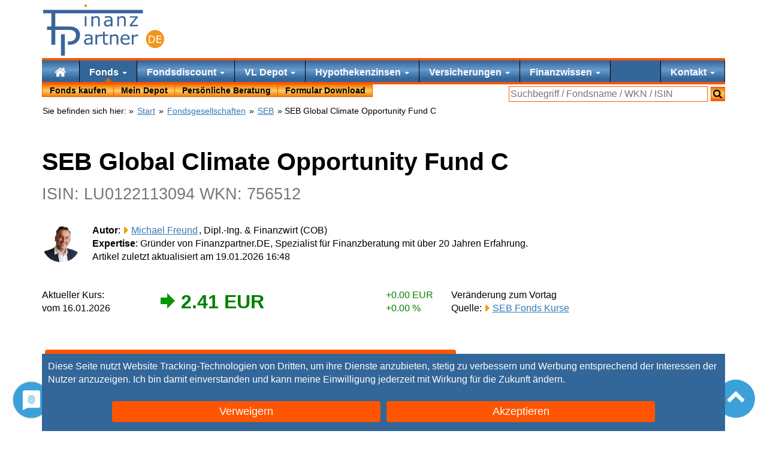

--- FILE ---
content_type: text/html; charset=UTF-8
request_url: https://www.finanzpartner.de/fi/lu0122113094/seb-global-climate-opportunity-fund-c/
body_size: 15820
content:
<!DOCTYPE html><html lang="de" class="no-js"><head><meta charset="UTF-8"><title>SEB Global Climate Opportunity Fund C LU0122113094</title><link rel="preload" href="/css/20250910-11:57/css.css" as="style"><style>#proven_expert{display:none}.button,.cc-button{background:#f50!important;color:#fff!important;display:inline-block;padding:5px 15px!important;margin:5px;border:none!important;font-size:110%!important;height:auto!important;text-align:center!important;text-decoration:none!important;white-space:normal;border-radius:4px}.cc-button{width:40%}</style><link href="/css/20250910-11:57/css.css" rel="stylesheet"><meta name="description" content="SEB Global Climate Opportunity Fund C (LU0122113094, 756512) &#9734; Factsheet, Fonds Kurs, Chart, Wertentwicklung &#10004; Jetzt ohne Ausgabeaufschlag kaufen!"><link rel="canonical" href="https://www.finanzpartner.de/fi/lu0122113094/seb-global-climate-opportunity-fund-c/"><meta property="og:type" content="website"><meta property="og:title" content="SEB Global Climate Opportunity Fund C LU0122113094"><meta property="og:description" content="SEB Global Climate Opportunity Fund C (LU0122113094, 756512) &#9734; Factsheet, Fonds Kurs, Chart, Wertentwicklung &#10004; Jetzt ohne Ausgabeaufschlag kaufen!"><meta property="og:url" content="https://www.finanzpartner.de/fi/lu0122113094/seb-global-climate-opportunity-fund-c/"><meta property="og:image" content="https://www.finanzpartner.de/c/c/LU0122113094|||||1200|630"><meta property="og:image:height" content="630"><meta property="og:image:width" content="1200"><meta property="twitter:card" content="summary_large_image"><meta name="twitter:site" content="@FinanzpartnerDE"><meta property="twitter:title" content="SEB Global Climate Opportunity Fund C LU0122113094"><meta property="twitter:description" content="SEB Global Climate Opportunity Fund C (LU0122113094, 756512) &#9734; Factsheet, Fonds Kurs, Chart, Wertentwicklung &#10004; Jetzt ohne Ausgabeaufschlag kaufen!"><script type="application/ld+json"> { "@context": "https://schema.org", "@type": "Article", "headline": "SEB Global Climate Opportunity Fund C LU0122113094", "description": "SEB Global Climate Opportunity Fund C (LU0122113094, 756512) &#9734; Factsheet, Fonds Kurs, Chart, Wertentwicklung &#10004; Jetzt ohne Ausgabeaufschlag kaufen!", "image": "https://www.finanzpartner.de/grafik/versicherungsmakler-siegburg.png", "author": { "@type": "Person", "name": "Michael Freund", "jobTitle": "Founder", "url": "https://www.finanzpartner.de/autor/michael-freund/" }, "publisher": { "@type": "Organization", "name": "Finanzpartner.DE", "logo": { "@type": "ImageObject", "url": "https://www.finanzpartner.de/grafik/logow.206x90.png" } }, "datePublished": "2026-01-19T16:48:44CET", "dateModified": "2026-01-19T16:48:44CET", "mainEntityOfPage": { "@type": "WebPage", "@id": "https://www.finanzpartner.de/fi/lu0122113094/seb-global-climate-opportunity-fund-c/" } } </script><link rel="preload" href="/font/fontello.woff2?2022003041347" as="font" type="font/woff2" crossorigin="anonymous"><link rel="preload" href="/js/20240415-12:47/head.js" as="script"><meta name="viewport" content="width=device-width,initial-scale=1"><meta name="referrer" content="same-origin"><link rel="apple-touch-icon" sizes="180x180" href="/apple-touch-icon.png"><link rel="icon" type="image/png" sizes="32x32" href="/favicon-32x32.png"><link rel="icon" type="image/png" sizes="16x16" href="/favicon-16x16.png"><link rel="manifest" href="/site.webmanifest"><link rel="mask-icon" href="/safari-pinned-tab.svg" color="#5bbad5"><meta name="msapplication-TileColor" content="#da532c"><meta name="theme-color" content="#ffffff"></head><body><div id=cc-button></div><script data-cfasync="false">document.getElementsByTagName('html')[0].classList.remove("no-js");function ccDelete(i){let e=document.getElementById(i);if (e && e.parentNode){e.parentNode.removeChild(e)}}function ccLog(e){}function ccLogTime(e){}var ccSettings=localStorage.getItem('ucSettings');if (! ccSettings){document.getElementById('cc-button').outerHTML = '<div id=cc-button style="color:#fff;position:fixed;bottom:0;left:0;width:100%;z-index:300"><div id=cc-text style="background-color:#369;padding:10px;max-width:1140px;margin-left:auto;margin-right:auto;">Diese Seite nutzt Website Tracking-Technologien von Dritten, um ihre Dienste anzubieten, stetig zu verbessern und Werbung entsprechend der Interessen der Nutzer anzuzeigen. Ich bin damit einverstanden und kann meine Einwilligung jederzeit mit Wirkung für die Zukunft <span onclick="ccMore()">ändern</span>.<div style="margin:20px 0 0;text-align:center"><button class="cc-button" onclick="ccDeny()">Verweigern </button><button class="cc-button" onclick="ccAccept(\'all\')">Akzeptieren</button></div></div></div>';}</script><ul class=skip><li> <a href="#start">Zum Inhalt</a><li> <a href="#nav">Zur Navigation</a></ul><div id=nav> <div id="inner-wrap"><div id="navtop" class=container><div id="header" role="banner"><a href="https://www.finanzpartner.de/" class=hidelink id="logow" title="Finanzpartner.DE: Ihr Finanzberater aus Siegburg"><span class=skip>Ihr Finanzberater aus Siegburg</span><svg viewBox="0 0 307 130" width="100%" height="100%"><g> <path fill-rule="evenodd" clip-rule="evenodd" fill="#F4951B" d="M283.887,65.047c12.719,0,23.033,10.314,23.033,23.029 c0,12.725-10.314,23.029-23.033,23.029s-23.031-10.305-23.031-23.029C260.855,75.361,271.168,65.047,283.887,65.047z"/> <g> <path fill="#FFFFFF" d="M283.744,88.725c0,1.67-0.363,3.184-1.092,4.541s-1.697,2.41-2.906,3.158 c-0.838,0.518-1.775,0.893-2.807,1.123s-2.393,0.346-4.076,0.346h-4.639V79.521h4.588c1.793,0,3.219,0.129,4.275,0.389 s1.951,0.615,2.684,1.066c1.25,0.783,2.225,1.822,2.924,3.123C283.395,85.398,283.744,86.941,283.744,88.725z M281.191,88.688 c0-1.438-0.252-2.652-0.754-3.639s-1.25-1.764-2.244-2.332c-0.727-0.41-1.494-0.697-2.309-0.857s-1.789-0.24-2.924-0.24h-2.295 v14.176h2.295c1.176,0,2.203-0.086,3.078-0.26c0.875-0.172,1.68-0.492,2.412-0.961c0.912-0.584,1.598-1.354,2.055-2.309 C280.963,91.313,281.191,90.119,281.191,88.688z"/> <path fill="#FFFFFF" d="M299.795,97.893h-12.102V79.521h12.102v2.172h-9.66v5.033h9.66v2.172h-9.66v6.822h9.66V97.893z"/> </g> <g> <path fill="#3A649C" d="M125.317,102.133h-4.252v-2.705c-0.379,0.258-0.891,0.617-1.535,1.08c-0.645,0.463-1.27,0.83-1.876,1.102 c-0.713,0.35-1.531,0.641-2.456,0.877c-0.925,0.234-2.009,0.352-3.251,0.352c-2.289,0-4.229-0.758-5.821-2.273 c-1.592-1.516-2.388-3.449-2.388-5.799c0-1.924,0.413-3.482,1.239-4.672c0.826-1.189,2.004-2.127,3.536-2.809 c1.546-0.682,3.403-1.145,5.571-1.387c2.167-0.242,4.494-0.424,6.98-0.545v-0.66c0-0.971-0.17-1.773-0.512-2.41 c-0.341-0.637-0.83-1.137-1.466-1.5c-0.606-0.35-1.334-0.584-2.183-0.705s-1.736-0.182-2.66-0.182 c-1.122,0-2.373,0.146-3.752,0.443c-1.379,0.295-2.804,0.723-4.274,1.283h-0.228v-4.342c0.833-0.229,2.039-0.479,3.615-0.75 c1.577-0.273,3.13-0.41,4.662-0.41c1.788,0,3.346,0.148,4.672,0.443c1.326,0.295,2.475,0.801,3.445,1.512 c0.955,0.697,1.683,1.6,2.183,2.707c0.5,1.105,0.75,2.479,0.75,4.115V102.133z M121.065,95.881v-7.072 c-1.304,0.076-2.838,0.189-4.604,0.342c-1.766,0.15-3.165,0.371-4.195,0.658c-1.228,0.35-2.221,0.891-2.979,1.627 c-0.758,0.734-1.137,1.746-1.137,3.035c0,1.455,0.439,2.551,1.319,3.285c0.879,0.736,2.22,1.104,4.024,1.104 c1.501,0,2.873-0.293,4.116-0.875C118.852,97.4,120.004,96.699,121.065,95.881z"/> <path fill="#3A649C" d="M148.604,81.396h-0.227c-0.637-0.152-1.255-0.262-1.854-0.33s-1.307-0.102-2.126-0.102 c-1.319,0-2.592,0.291-3.82,0.875s-2.41,1.338-3.547,2.262v18.031h-4.275V76.734h4.275v3.752c1.697-1.363,3.194-2.33,4.491-2.898 c1.296-0.568,2.618-0.854,3.968-0.854c0.742,0,1.281,0.02,1.614,0.057c0.333,0.039,0.833,0.111,1.5,0.217V81.396z"/> <path fill="#3A649C" d="M165.025,101.906c-0.805,0.213-1.68,0.387-2.625,0.523c-0.949,0.135-1.795,0.203-2.537,0.203 c-2.592,0-4.563-0.697-5.912-2.092c-1.349-1.395-2.023-3.629-2.023-6.707V80.328h-2.888v-3.594h2.888v-7.299h4.275v7.299h8.822 v3.594h-8.822V91.9c0,1.334,0.031,2.377,0.09,3.127c0.063,0.75,0.275,1.451,0.637,2.104c0.334,0.607,0.793,1.051,1.377,1.33 c0.582,0.281,1.473,0.42,2.672,0.42c0.697,0,1.426-0.102,2.184-0.307c0.756-0.203,1.303-0.375,1.635-0.512h0.229V101.906z"/> <path fill="#3A649C" d="M190.633,102.133h-4.275V87.672c0-1.166-0.068-2.262-0.205-3.285c-0.135-1.023-0.387-1.822-0.75-2.398 c-0.379-0.637-0.926-1.111-1.639-1.422c-0.711-0.311-1.635-0.467-2.771-0.467c-1.17,0-2.389,0.289-3.662,0.865 s-2.492,1.311-3.66,2.205v18.963h-4.275V76.734h4.275v2.82c1.334-1.105,2.713-1.971,4.139-2.592 c1.424-0.621,2.887-0.934,4.389-0.934c2.742,0,4.834,0.828,6.273,2.479c1.441,1.652,2.162,4.033,2.162,7.141V102.133z"/> <path fill="#3A649C" d="M219.33,89.877h-18.713c0,1.563,0.234,2.922,0.705,4.082s1.115,2.111,1.934,2.854 c0.787,0.729,1.725,1.273,2.807,1.637c1.084,0.365,2.279,0.547,3.582,0.547c1.729,0,3.469-0.346,5.219-1.035 s2.996-1.367,3.74-2.035h0.227v4.662c-1.439,0.605-2.91,1.113-4.41,1.523c-1.502,0.408-3.078,0.613-4.729,0.613 c-4.215,0-7.504-1.141-9.869-3.422s-3.547-5.521-3.547-9.721c0-4.152,1.133-7.451,3.398-9.891 c2.268-2.441,5.248-3.662,8.947-3.662c3.426,0,6.066,1.002,7.926,3.002c1.855,2.002,2.783,4.844,2.783,8.527V89.877z M215.17,86.604c-0.016-2.244-0.58-3.979-1.693-5.207c-1.115-1.229-2.809-1.842-5.084-1.842c-2.287,0-4.109,0.674-5.467,2.023 s-2.125,3.023-2.309,5.025H215.17z"/> <path fill="#3A649C" d="M240.867,81.396h-0.229c-0.635-0.152-1.254-0.262-1.852-0.33c-0.6-0.068-1.307-0.102-2.127-0.102 c-1.318,0-2.592,0.291-3.818,0.875c-1.229,0.584-2.412,1.338-3.549,2.262v18.031h-4.275V76.734h4.275v3.752 c1.699-1.363,3.195-2.33,4.49-2.898c1.297-0.568,2.619-0.854,3.969-0.854c0.742,0,1.281,0.02,1.615,0.057 c0.332,0.039,0.834,0.111,1.5,0.217V81.396z"/> </g> <polygon fill-rule="evenodd" clip-rule="evenodd" fill="#3A649C" points="110.214,6.103 105.396,6.103 105.396,1.671 110.214,1.671 110.214,6.103 "/> <path fill="#3A649C" d="M105.354,26.154 M109.901,55.804h-4.275V30.406h4.275V55.804z"/> <path fill="#3A649C" d="M143.703,55.804h-4.275V41.343c0-1.167-0.068-2.263-0.205-3.286s-0.387-1.822-0.75-2.398 c-0.379-0.637-0.925-1.11-1.637-1.421s-1.637-0.467-2.774-0.467c-1.167,0-2.387,0.288-3.661,0.864s-2.494,1.312-3.661,2.205v18.964 h-4.275V30.406h4.275v2.819c1.333-1.105,2.713-1.97,4.138-2.592c1.424-0.621,2.888-0.933,4.388-0.933 c2.744,0,4.835,0.827,6.276,2.479c1.44,1.652,2.16,4.033,2.16,7.14V55.804z"/> <path fill="#3A649C" d="M175.777,55.804h-4.252v-2.706c-0.379,0.258-0.891,0.618-1.535,1.08c-0.645,0.463-1.27,0.83-1.877,1.103 c-0.713,0.35-1.529,0.641-2.455,0.876c-0.924,0.234-2.008,0.353-3.25,0.353c-2.291,0-4.23-0.758-5.82-2.274 c-1.592-1.516-2.389-3.448-2.389-5.798c0-1.925,0.412-3.482,1.238-4.673c0.826-1.189,2.006-2.126,3.537-2.808 c1.547-0.683,3.402-1.145,5.57-1.387c2.168-0.243,4.494-0.425,6.98-0.546v-0.66c0-0.97-0.17-1.773-0.512-2.41 s-0.83-1.137-1.467-1.5c-0.605-0.349-1.334-0.584-2.184-0.705s-1.734-0.182-2.658-0.182c-1.123,0-2.375,0.147-3.754,0.443 c-1.379,0.295-2.805,0.724-4.273,1.284h-0.227v-4.343c0.832-0.228,2.037-0.478,3.615-0.75c1.576-0.273,3.129-0.409,4.66-0.409 c1.787,0,3.346,0.147,4.674,0.443c1.326,0.295,2.475,0.8,3.443,1.512c0.955,0.697,1.682,1.6,2.182,2.706 c0.502,1.106,0.752,2.479,0.752,4.115V55.804z M171.525,49.551V42.48c-1.305,0.076-2.838,0.189-4.604,0.341 c-1.768,0.151-3.166,0.372-4.195,0.659c-1.229,0.35-2.221,0.891-2.98,1.626c-0.758,0.735-1.137,1.747-1.137,3.035 c0,1.456,0.441,2.551,1.32,3.286s2.221,1.103,4.023,1.103c1.502,0,2.873-0.292,4.117-0.875 C169.313,51.071,170.463,50.37,171.525,49.551z"/> <path fill="#3A649C" d="M209.352,55.804h-4.275V41.343c0-1.167-0.066-2.263-0.205-3.286c-0.135-1.023-0.387-1.822-0.75-2.398 c-0.379-0.637-0.924-1.11-1.637-1.421s-1.637-0.467-2.773-0.467c-1.168,0-2.389,0.288-3.66,0.864 c-1.275,0.576-2.494,1.312-3.662,2.205v18.964h-4.275V30.406h4.275v2.819c1.334-1.105,2.713-1.97,4.139-2.592 c1.424-0.621,2.887-0.933,4.389-0.933c2.742,0,4.834,0.827,6.275,2.479c1.441,1.652,2.16,4.033,2.16,7.14V55.804z"/> <path fill="#3A649C" d="M240.105,55.804h-20.51v-3.16L234.4,33.976h-14.486v-3.57h19.807v3.047L224.85,52.189h15.256V55.804z"/> <path fill-rule="evenodd" clip-rule="evenodd" fill="#3A649C" d="M30.667,65.047v37.589h-9.822V65.047H9.877v-8.736h10.968V23.003 H0.005v-8.74h253.153v8.74H30.667v33.309h14.538h20.034c4.436,0,8.194,0.372,11.261,1.116c3.08,0.744,5.806,1.914,8.194,3.489 c2.811,1.897,4.979,4.232,6.52,7.044c1.54,2.811,2.303,6.365,2.303,10.666c0,3.287-0.575,6.316-1.709,9.111 s-2.743,5.213-4.792,7.264c-2.541,2.539-5.556,4.453-9.027,5.725c-3.471,1.27-6.709,1.91-11.993,1.91h-3.371v-8.379h3.371 c3.963,0,4.508-0.359,6.98-1.066c2.472-0.711,4.494-1.844,6.046-3.406c1.561-1.568,2.656-3.25,3.301-5.012 c0.641-1.744,0.965-3.707,0.965-5.895c0-2.555-0.438-4.758-1.337-6.652c-0.895-1.881-2.249-3.428-4.063-4.605 c-1.588-1.037-3.409-1.755-5.437-2.203c-2.03-0.447-3.361-0.371-6.456-0.371H30.667L30.667,65.047z M45.205,76.025h9.823v54.145 h-9.823V76.025L45.205,76.025z"/></g><circle fill-rule="evenodd" clip-rule="evenodd" fill="#F4951B" cx="107.907" cy="3.6" r="3.6"/></svg></a></div></div><div class="subnav sticky" role="navigation"><div class="container noprint"><div class="block"><a id="nav-open-btn" href="#nav"><i class="icon-menu icon-2x">Menu</i></a></div><nav id=nav1> <div class=block><a id="nav-close-btn" href="#"><i class="icon-close icon-2x">Zurück</i></a><form method=post action="/tools/go.php"><ul id=nav-main1 data-menu=3 class="navbar-nav aslink"><li class="nav-item"> <button name=go value="/" aria-label="Home"><i class="icon-home icon-lg"></i></button><li class="nav-item current dropdown"> <a href="/fonds/">Fonds <i class="caret"></i></a><div class=dropdown-menu><ul><li> <a href="/fondssparen/" class=bold>Fondssparen</a> mit<li> <a href="/fonds/investmentfonds/" class=bold>Investmentfonds</a><li> <button name=go value="/fonds/aktienfonds/">Aktienfonds</button><li> <button name=go value="/fonds/rentenfonds/">Rentenfonds</button><li> <button name=go value="/fonds/dachfonds/">Dachfonds</button><li> <button name=go value="/fonds/mischfonds/">Mischfonds</button><li> <button name=go value="/topfonds/rohstoffe.htm">Rohstofffonds</button><li> <button name=go value="/fonds/agrarfonds/">Agrarfonds</button><br></ul><ul><li> <a href="/fondskurse/" class=bold>Fondskurse aktuell</a><li> <button name=go value="/rechner/historische-kurse.htm">Historische Kurse</button><li> <button name=go value="/rechner/fondsvergleich.htm" title="Fonds Vergleich">Fondsvergleich</button><li> <a href="/topfonds/" title="Die besten Fonds">Die besten Fonds</a><li> <button name=go value="/fonds/kaufen/">Fonds ohne Ausgabeaufschlag</button><li> <a href="/cost-average-effekt.htm">Cost Average Effekt</a><li> <a href="/fondssuche/">Fondssuche</a><li> <a href="/rechner/typx.htm">Anlageberatung</a><br></ul></div><li class="nav-item dropdown"> <button name=go value="/fonds/fondsdiscount/">Fondsdiscount <i class="caret"></i></button><div class=dropdown-menu><ul><li> <button name=go value="/fondsdepot-vergleich.htm" title="Depot Vergleich" class=bold>Depot Vergleich</button><li> <button name=go value="/osc/frankfurter-fondsbank.htm" title="FFB Depot bei Frankfurter Fondsbank">Frankfurter Fondsbank (FFB)</button><li> <button name=go value="/osc/fondsdepot-bank.htm" title="Fondsdepotbank Depot">Fondsdepotbank</button><li> <button name=go value="/osc/ebase.htm" title="ebase Depot">ebase Depot</button><li> <button name=go value="/osc/franklin-templeton.htm" title="Franklin Templeton Depot">Franklin Templeton</button><li> <button name=go value="/osc/morgenfund.htm" title="MorgenFund Depot">DWS Depot (MorgenFund)</button><br><li> <button name=go value="/depotwechsel/" title="Jetzt Depotwechsel Prämie kassieren!" class=bold>Depotwechsel Prämie</button><br><li> <button name=go value="/fonds/juniordepot/" title="Jetzt Depotwechsel Prämie kassieren!" class=bold>Juniordepot</button><li> <button name=go value="/flexgold/" title="Schützen Sie Ihr Geld vor Inflation und Währungsreform!" class=bold>flexgold Golddepot</button></ul></div><li class="nav-item dropdown"> <a href="/vl-depot-vergleich.htm">VL Depot <i class="caret"></i></a><div class=dropdown-menu><ul><li> <button name=go value="/vermoegenswirksame-leistungen-vl.htm" class=bold>Vermögenswirksame Leistungen</button><li> <button name=go value="/topfonds/vl-fonds.htm">Die besten VL Fonds</button><br><li> <button name=go value="/vl-depot-vergleich.htm" class=bold>VL Depot Vergleich</button><li> <button name=go value="/osc/fil-fondsbank-vl.htm" title="FFB VL Depot">FFB VL Depot</button><li> <button name=go value="/osc/ebase-vl-depot.htm" title="ebase VL Depot">ebase VL Depot</button><li> <button name=go value="/osc/fondsdepotbank-vl.htm" class=w100>Fondsdepotbank VL Depot</button><li> <button name=go value="/osc/dws-vl-depot.htm" title="DWS VL Depot">DWS VL Depot</button></ul></div><li class="nav-item dropdown"> <a href="/hypothekenzinsen/" title="Hypothekenzinsen und Ratenkredit vergleichen">Hypothekenzinsen <i class="caret"></i></a><div class=dropdown-menu><ul><li> <button name=go value="/darlehenszinsen/" class=bold>Darlehenszinsen zur</button><li> <button name=go value="/immobilienfinanzierung/zinsen/" class=bold>Immobilienfinanzierung</button><li> <button name=go value="/baufinanzierung/">Baufinanzierung Vergleich</button><li> <button name=go value="/hausfinanzierung/">Hausfinanzierung&nbsp;Vergleich</button><li> <button name=go value="/kreditrechner/zinschart.htm">Bauzins Chart</button><br><li> <button name=go value="/vergleich/ratenkredit-vergleich.htm">Ratenkredit</button><li> <button name=go value="/vergleich/bausparvertrag-vergleich.htm">Bausparvertrag Vergleich</button></ul><ul><li> <button name=go value="/kreditrechner/" class=bold>Kreditrechner</button><li> <button name=go value="/kreditrechner/finanzierungsrechner.htm">Finanzierungsrechner</button><li> <button name=go value="/kreditrechner/zinsbindung.htm">Laufzeit optimieren</button><li> <button name=go value="/kreditrechner/vorfaelligkeitsentschaedigung-berechnen.htm">Vorfälligkeitsentschädigung</button><li> <button name=go value="/kreditrechner/maximierungsrechner.htm">Budgetrechner</button><li> <button name=go value="/kreditrechner/tilgungsrechner.htm">Tilgungsrechner</button><br><li> <button name=go value="/kreditrechner/angebotsvergleich.htm" class=bold>Angebot vergleichen</button></ul></div><li class="nav-item dropdown"> <a href="/versicherungsvergleiche/" title="Versicherungsvergleich - Versicherungen vergleichen">Versicherungen <i class="caret"></i></a><div class=dropdown-menu><ul><li> <button name=go value="/versicherungsvergleiche/#xid_private_sachversicherungen" class=bold>Private Risiken</button><li> <button name=go value="/versicherungsvergleiche/vergleich-privathaftpflicht/">Haftpflichtversicherung</button><li> <button name=go value="/versicherungsvergleiche/vergleich-berufsunfaehigkeit-versicherung-bu/">Berufsunfähigkeitsversicherung</button><li> <button name=go value="/versicherungsvergleiche/unfallversicherung-vergleich/">Unfallversicherung</button><li> <button name=go value="/versicherungsvergleiche/vergleich-rechtschutz/">Rechtsschutzversicherung</button><li> <button name=go value="/versicherungsvergleiche/hausratversicherung-vergleich/">Hausratversicherung</button></ul><ul><li> <span  class=bold>Weitere Risiken</span><li> <button name=go value="/versicherungsvergleiche/#xid_kfz_versicherungen">Kraftfahrzeuge</button><li> <button name=go value="/versicherungsvergleiche/#xid_krankenversicherungen">Krankenversicherungen</button><li> <button name=go value="/versicherungsvergleiche/#xid_leben_vorsorge_kapital">Persönliche&nbsp;Absicherung</button><li> <button name=go value="/versicherungsvergleiche/#xid_immobilien_versicherungen">Immobilien</button><li> <button name=go value="/versicherungsvergleiche/#xid_gewerbliche_sachversicherungen">Gewerbliche Versicherungen</button></ul></div><li class="nav-item dropdown"> <span >Finanzwissen <i class="caret"></i></span><div class=dropdown-menu><ul><li> <button name=go value="/wirtschaftslexikon.htm" class=bold>Wirtschaftslexikon</button><li> <button name=go value="/lexikon.htm" class=w100 class=bold>Finanzierungslexikon</button><br><li> <button name=go value="/rechner/typx.htm" class=bold>Anlagestrategien</button><br><li> <button name=go value="/rechner/" class=bold>Zinsrechner</button><li> <button name=go value="/rechner/sparplan.htm">Sparplanrechner</button><li> <button name=go value="/rechner/einmalanlage.htm">Renditerechner</button><li> <button name=go value="/rechner/entnahmeplan.htm">Entnahmeplan Rechner</button><br><li> <button name=go value="/ndx/faq.htm" class=bold>Häufige Fragen</button></ul></div><li class="nav-item dropdown" id=telefon> <button name=go value="/ndx/kontakt.htm" title="Kontakt">Kontakt <i class="caret"></i></button><div class=dropdown-menu><ul><li> <span  class=bold><span class="icon-phone text-nowrap"> 02241 975810</span></span><br><li> <button name=go value="/online-beratung.htm" class=bold>Online Beratung</button><li> <button name=go value="/online-beratung.htm#termin">&nbsp;&nbsp;&nbsp;Termin buchen</button><br><li> <button name=go value="https://wvw.versicherungsmakler-in-siegburg.de/service-center/online-schadensmeldung/">Online Schadenmeldung</button><br><li> <button name=go value="https://wvw.versicherungsmakler-in-siegburg.de/service-center/datenaenderung/">Änderung Ihrer persönlichen Daten</button></ul></div></ul><ul id="nav_main2" class=aslink><li> <button name=go value="/fonds/kaufen/" title="Jetzt Fonds kaufen">Fonds kaufen</button><li> <button name=go value="/depot/">Mein Depot</button><li> <button name=go value="/online-beratung.htm" title="Persönliche Beratung">Persönliche Beratung</button><li> <button name=go value="/download.htm">Formular Download</button></ul></form><div id="searchbox"><form method="get" action="https://www.finanzpartner.de/search/"><label><span class=skip> Suchfeld: </span><input type="text" class="sinput" name="query" size=35 placeholder="Suchbegriff / Fondsname / WKN / ISIN"></label><button type="submit" class="sbutton" aria-label="Suchen"><i class="icon-search"></i></button></form></div></div></nav></div></div><div class=container><div class="stand noprint mt0" itemscope itemtype="https://schema.org/BreadcrumbList">Sie befinden sich hier:&nbsp;<form class="aslink" method=post action="/tools/go.php">&raquo; <button name=go value="/">Start</button></form> &raquo;&nbsp;<span itemprop="itemListElement" itemscope itemtype="https://schema.org/ListItem"><a href="/fondskurse/" itemprop="item"><span itemprop="name">Fondsgesellschaften</span></a><meta itemprop="position" content="2"></span> &raquo;&nbsp;<span itemprop="itemListElement" itemscope itemtype="https://schema.org/ListItem"><a href="/osc/seb.htm" itemprop="item"><span itemprop="name">SEB</span></a><meta itemprop="position" content="3"></span> &raquo;&nbsp;SEB Global Climate Opportunity Fund C</div><div id=start><h1>SEB Global Climate Opportunity Fund C<br><small>ISIN:&nbsp;LU0122113094 WKN: 756512 </small></h1 ><p><img src="/tools/resize.php?g=%2Fgrafik%2FMichael-200x200.png&amp;w=64" width=64 height=64 alt="Michael Freund" title="Michael Freund" class="img-circle pull-left" loading=lazy><span class=bold>Autor</span>: <a class=linkto href="/autor/michael-freund/">Michael Freund</a>, Dipl.-Ing. & Finanzwirt (COB)<br><span class=bold>Expertise</span>: Gründer von Finanzpartner.DE, Spezialist für Finanzberatung mit über 20 Jahren Erfahrung.<br>Artikel zuletzt aktualisiert am 19.01.2026 16:48</p><br><div class=row><div class="col-md-2">Aktueller Kurs:<br>vom 16.01.2026</div><div class="col-md-5 plus clearfix"><span class="kurs pull-left">2.41 EUR</span><span class=pull-right>+0.00&nbsp;EUR<br>+0.00&nbsp;%</span></div><div class="col-md-5">Veränderung zum Vortag<br>Quelle: <a class=linkto title="SEB Investmentgesellschaft" href="/osc/seb.htm#fondskurse">SEB Fonds Kurse</a></div></div><p class="fehler"></p><br><div class=sticky-content><form method=post action=/nos/go.php class=aslink><button class=button name=go value="/order/?isin=lu0122113094&amp;wpkn=756512">Jetzt den SEB Global Climate Opportunity Fund C ohne Ausgabeaufschlag kaufen</button></form></div><p><b>Anlagestrategie</b>: Anlageziel des SEB Global Climate Opportunity Fund C ist , langfristig den Wert der Anlage zu steigern und gleichzeitig positive Auswirkungen auf den Klimawandel zu haben, um unter anderem das langfristige Ziel des Pariser Abkommens zu erreichen. Der SEB Global Climate Opportunity Fund C investiert mindestens 85% seines Vermögens in Aktien und aktienähnliche Wertpapiere, die von Unternehmen jeder Größe, Branche und jedes Landes begeben und an einem geregelten Markt gehandelt werden. Das Anlageteam identifiziert Unternehmen, die einen Beitrag zu dem nachhaltigen Ziel des Fonds leisten, wie zur Minderung oder Anpassung an den Klimawandel.</p><p class=bold>Weitere Anlageklassen dieses Fonds</p><ul class="ml llistxl"><li><form method=post action="/tools/go.php" class="aslink"><button name=go value="/fi/lu0845774990/seb-global-climate-opportunity-fund-d/">SEB Global Climate Opportunity Fund D (LU0845774990, A1T721)</button></form></ul><h2>Factsheet: SEB Global Climate Opportunity Fund C Kurs Chart</h2><div class=clearfix><form method=post action=/nos/go.php class="aslink linkto"><button name=go value="/webmaster/fondscharts.htm?isin=LU0122113094">Dieses Kurs Chart auf Ihrer Webseite?</button></form><form method=post action=/nos/go.php class="aslink linkto pull-right"><button name=go value="/fi/chartbemerkung/">Hinweise zum Kurs Chart</button></form><img src="/c/c/20260119151437-seb-global-climate-opportunity-fund-c-756512/LU0122113094.EUR" itemprop=image title="Kurs Chart - SEB Global Climate Opportunity Fund C (756512 LU0122113094)" alt="Chart: SEB Global Climate Opportunity Fund C (756512 LU0122113094)" class="img-responsive" srcset="/c/c/20260119151437-seb-global-climate-opportunity-fund-c-756512/LU0122113094.EUR%7c%7c%7c%7c%7c320%7c300 320w, /c/c/20260119151437-seb-global-climate-opportunity-fund-c-756512/LU0122113094.EUR%7c%7c%7c%7c%7c640%7c600 640w, /c/c/20260119151437-seb-global-climate-opportunity-fund-c-756512/LU0122113094.EUR%7c%7c%7c%7c%7c720%7c600 720w, /c/c/20260119151437-seb-global-climate-opportunity-fund-c-756512/LU0122113094.EUR%7c%7c%7c%7c%7c1080%7c900 1080w, /c/c/20260119151437-seb-global-climate-opportunity-fund-c-756512/LU0122113094.EUR%7c%7c%7c%7c%7c750%7c600 750w, /c/c/20260119151437-seb-global-climate-opportunity-fund-c-756512/LU0122113094.EUR%7c%7c%7c%7c%7c1125%7c900 1125w, /c/c/20260119151437-seb-global-climate-opportunity-fund-c-756512/LU0122113094.EUR%7c%7c%7c%7c%7c828%7c600 828w, /c/c/20260119151437-seb-global-climate-opportunity-fund-c-756512/LU0122113094.EUR%7c%7c%7c%7c%7c1242%7c900 1242w, /c/c/20260119151437-seb-global-climate-opportunity-fund-c-756512/LU0122113094.EUR%7c%7c%7c%7c%7c768%7c300 768w, /c/c/20260119151437-seb-global-climate-opportunity-fund-c-756512/LU0122113094.EUR%7c%7c%7c%7c%7c1536%7c600 1536w, /c/c/20260119151437-seb-global-climate-opportunity-fund-c-756512/LU0122113094.EUR%7c%7c%7c%7c%7c1620%7c600 1620w, /c/c/20260119151437-seb-global-climate-opportunity-fund-c-756512/LU0122113094.EUR%7c%7c%7c%7c%7c1668%7c600 1668w, /c/c/20260119151437-seb-global-climate-opportunity-fund-c-756512/LU0122113094.EUR%7c%7c%7c%7c%7c1024%7c300 1024w, /c/c/20260119151437-seb-global-climate-opportunity-fund-c-756512/LU0122113094.EUR%7c%7c%7c%7c%7c2048%7c600 2048w, /c/c/20260119151437-seb-global-climate-opportunity-fund-c-756512/LU0122113094.EUR%7c%7c%7c%7c%7c1140%7c300 1140w" width=1140 height=300 sizes="(min-width:1140px) 1140px, (min-width:1024px) 1024px, (min-width:1024px) 1024px, (min-width:834px) 834px, (min-width:810px) 810px, (min-width:768px) 768px, (min-width:768px) 768px, (min-width:414px) 414px, (min-width:414px) 414px, (min-width:375px) 375px, (min-width:375px) 375px, (min-width:360px) 360px, (min-width:360px) 360px, (min-width:320px) 320px, (min-width:320px) 320px, (min-width:1200px) 1047px" loading=lazy><a class="linkto pull-right" data-hpara="WPKN%5b%5d=LU0122113094&amp;AddValue" href="/rechner/fondsvergleich.htm">Zur Chart-Analyse</a></div><div class="clearfix"><div class=row><div class="col-md-6" style="margin-right:0"><h3 class=thead>Factsheet zum Fonds</h3><table class="table table-condensed"><tr><td>Fondsname:<td><strong>SEB Global Climate Opportunity Fund C</strong><tr><td>ISIN / WKN:<td><strong itemprop="productID">LU0122113094 / 756512</strong><tr><td>Investmentgesellschaft:<td><a class=linkto title="SEB Investmentgesellschaft" href="/osc/seb.htm">SEB Investmentgesellschaft</a><tr><td>Fondsmanager:<td>Herr Tom Santamaria Olsson, Frau Mirella Zetoun<tr><td>Fonds Kategorie:<td><a class=linkto href="/fonds/aktienfonds/">Aktienfonds</a><tr><td>Anlage Region:<td>International<tr><td>Anlage Schwerpunkt:<td>All Cap<tr><td>Benchmark:<td>100% MSCI AC World Index<tr><td>Gesamtrisikoindikator&nbsp;(SRI):<td><span class="risk"><span>1</span><span>2</span><span>3</span><span class=checked>4</span><span>5</span><span>6</span><span>7</span></span><tr><td>Ertragsverwendung:<td>thesaurierend<br><a class=linkto href="/osc/thesaurierende_fonds.htm">Wichtiger Hinweis zu ausländischen thesaurierenden Fonds!</a><tr><td>Fondsvolumen:<td>253,29 Mio. EUR (alle Tranchen)<tr><td>Auflegungsdatum:<td>08.01.2001<tr><td>Geschäftsjahr:<td>1.1. - 31.12.<tr><td>Verkaufsunterlagen:<td><form method=post action=/nos/go.php class="aslink linkto"><button name=go value="/order/?isin=lu0122113094&amp;wpkn=756512">Antragsformular</button></form><br>Das Basisinformationsblatt, den Verkaufsprospekt und die aktuellen Rechenschaftsberichte erhalten Sie bei der Fondsgesellschaft.<br><tr><td>Steuerliche Klassifizierung:<td>Aktienfonds gemäß &sect; 2 Abs. 6 InvStG<tr><td>Steuerinformationen:<td><a class=linkto target="_blank" rel="nofollow noopener" href="https://www.bundesanzeiger.de/pub/de/suche">s. elektronischer Bundesanzeiger</a><br>Dort die ISIN eintragen.<br><form method=post action=/nos/go.php class="aslink linkto"><button name=go value="/fi/steuerbemerkung/">Was sollen mir diese Informationen sagen?</button></form><tr><td class=thead colspan=2>Zielmarktkriterien<tr><td>Kundenkategorie:<td>Privatkunde<tr><td>Kenntnisse:<td>Basiskenntnisse<tr><td>Anlageziele:<td>Allgemeine Vermögensbildung / Vermögensoptimierung<tr><td>Anlagehorizont:<td>Empfehlung: Langfristig<tr><td>Verlusttragfähigkeit:<td>Der Anleger kann Verluste tragen (bis zum vollständigen Verlust des eingesetzten Kapitals).<tr><td>Vertriebsstrategie:<td>Reines Ausführungsgeschäft (Execution only)<tr><td class=thead colspan=2>Ökologische Kriterien (ESG)<tr><td>ESG Kriterien:<td>Aktuell nicht bekannt<tr><td>ESG Kategorie:<td>Aktuell nicht bekannt<tr><td>Nachhaltigkeitslabel:<td>Aktuell nicht bekannt<tr><td>Umweltziele:<td>Aktuell nicht bekannt<tr><td>Ausschlusskriterien:<td>Aktuell nicht bekannt<tr><td>ESG Anteil Gesamt:<td>Aktuell nicht bekannt<tr><td>Sozialer Anteil:<td>Aktuell nicht bekannt<tr><td>Ökologischer Anteil:<td>Aktuell nicht bekannt</table><h3 class="thead col-sm-12" style="width:99%" id=historische-kurse>Fonds Kurs und historische Kurse</h3> <table class="table table-condensed" style="margin:0;width:99%"><thead><tr class=thead><th scope=col>Datum<td scope=col>Rücknahmekurs / NAV<td scope=col>Ausgabekurs</thead><tr class=text-right><th>16.01.2026<td>2.41 EUR<td><tr class=text-right><th>15.01.2026<td>2.41 EUR<td><tr class=text-right><th>14.01.2026<td>2.38 EUR<td><tr class=text-right><th>..........<td><td><tr class=text-right><th>14.12.2006<td>0.81 EUR<td>0,85 EUR</table> Es liegen <a class=linkto href="/rechner/historische-kurse.htm"><strong>historische Kurse</strong></a> vom 14.12.2006 bis zum 16.01.2026 vor. <p><form method=post action="/rechner/historische-kurse.htm"><table><tr><td><label for="id_Date" class=bold>Historische Kurse vom:</label><td><input type=Text id="id_Date" name="Date" value="" size="14" placeholder="Tag.Monat.Jahr"><td><input class="btn btn-primary" type=Submit name="Submit" value="Anzeigen" ><input type=hidden id="id_search" name="search" value="LU0122113094"></table></form><p></div><div class="col-md-6"><div class=row><p class="h3 thead" id=depotstelle>Informationen zur Depotstelle</p><p>Je nach gewählter Depotstelle ändern sich die nachfolgend genannten Mindestanlagen und Depotkosten!</p><form method="post" class="aslink w100" action=".#depotstelle"><table class=w100><tr class=thead><th scope="col">Depotstelle<td scope="col">VL Fähig<td scope="col">Rabatt bis<td><tr class="content text-right row2 bold"><th><a class="hidelink pull-left" title="Zum Frankfurter Fondsbank : FFB Depot" href="/osc/frankfurter-fondsbank.htm"><img alt="Frankfurter Fondsbank : FFB" width=90 height=30 src="/grafik/logo-fil-frankfurter-fondsbank-gmbh-ffb-depot.svg"> </a><td><img src="/grafik/cross.png" alt="Nein" title="Nein" width=16 height=16><td>100%<td>Ausgewählt<tr class="content text-right"><th><a class="hidelink pull-left" title="Zum Fondsdepot Bank Depot" href="/osc/fondsdepot-bank.htm"><img alt="Fondsdepot Bank" width=90 height=30 src="/grafik/logo-fondsdepotbank-depot.svg"> </a><td><img src="/grafik/cross.png" alt="Nein" title="Nein" width=16 height=16><td>100%<td><button name=DepotID value="99008" class="linkto">Auswählen</button></table></form><div class="thead">Depotgebühr</div>0,25% des Depotwertes pro Jahr (Minimal: 25 €, Maximal: 45 €)<br>Das einfache FFB Fondsdepot wird nicht mehr angeboten.<p>FFB Fondsdepot Junior: Kostenlos bis zum Ende des Jahres, in dem das Kind seinen 18. Geburtstag feiert.<p class=fehler>Ab einem Depotwert von 25.000 Euro wird die Depotgebühr von Finanzpartner.DE übernommen!</p><table class="table table-condensed"><tr><td class=thead colspan=2>Mindestanlage<tr><td>Einmalanlage:<td>ab 250&nbsp;€<tr><td class=nobr>Fonds Sparplan:<td>ab 25&nbsp;€<tr><td class=thead colspan=2>Kosten und Gebühren<tr><td>Ausgabeaufschlag:<td>1,00% (0,99% effektiv)<br><b>Mit unserem <a class=linkto href="/fonds/fondsdiscount/">Fondsdiscount</a> nur:</b><br>Netto: 0,00% (mit 100% Rabatt)<br><form method=post action="/tools/go.php" class="aslink"><button name=go value="/fonds/fondsdiscount/rabattbedingungen/">Voraussetzungen für Rabattierung</button></form><tr><td>Laufende Kosten:<td><table class=tfull><tr><td>Des letzten abgelaufenen Geschäftsjahres (1.1. - 31.12.)<td class=text-right><img src="/grafik/info.gif" alt="Summe der jährlichen Kosten" title="Summe der jährlichen Kosten" height="16" width="16"> 1,35%<tr class=text-right><td>Darin enthalten: Verwaltungsvergütung:<td><img src="/grafik/info.gif" alt="Für das Mangement des Fonds" title="Für das Mangement des Fonds" height="16" width="16"> 1,3%</table><tr><td>Swing Pricing:<td>Ja <a class="linkto pull-right" href="/fi/swing-pricing/">Was ist Swing Pricing?</a><tr><td class=thead colspan=2>Abwicklung<tr><td>Cut-Off-Zeit:<td><span class=bold>14:00 Uhr:</span> Online-Aufträge, die vor 14:00 Uhr eingehen, werden zum Kurs vom Ordertag ausgeführt. Alle anderen Aufträge verzögern sich in der Regel um einen Werktag.<tr><td>Preisfeststellung:<td><img src="/grafik/info.gif" alt="Handelstag, an dem ein Auftrag ausgeführt wird." title="Handelstag, an dem der Auftrag ausgeführt wird." height="16" width="16"> Ordertag</table></div></div></div><br><h2 class="thead">Performance / Wertentwicklung / Rendite</h2><div class=row><div class="col-md-6"><br><table class="tblue tfull" style="margin:0"><tr><th>1 Monat<td>-1,00 %<tr class=row2><th>6 Monate<td>11,59 %<tr><th>1 Jahr<td>0,75 %<tr class=row2><th>3 Jahre<td>21,00 %<tr><th>5 Jahre<td>42,36 %<tr class=row2><th>10 Jahre<td>77,59 %<tr><th>seit Auflegung<td>128,20 %</table><div class="stand">Berechnung gemäß BVI-Methode <span class=pull-right>Stand: 03.12.2025</span></div></div><div class="col-md-6"><br><br>Die genannte Performance betrifft die Wertentwicklung in der Vergangenheit und ist keine Prognose, sondern nur ein möglicher Anhaltspunkt für die zukünftige Rendite. Eine Performance sichert keine Rendite zu und schützt auch nicht gegen Verluste. Die Wertentwicklung von Investmentfonds unterliegt Schwankungen. Der Wert des SEB Global Climate Opportunity Fund Fonds kann bei ungünstiger Entwicklung an der Börse bei Rückgabe auch unter den Anschaffungskosten liegen.</div></div><br><h2 class="thead">Zusammensetzung</h2><div class="row"><div class="col-md-6"><h3 class="thead">Größte Fondswerte / Top Holdings</h3><table class="tblue tfull" style="margin:0"><tr class=row2><th>Nvidia<td>2,6 %<tr><th>United Utilities Group Plc<td>2,5 %<tr class=row2><th>Groupe Eurotunnel SE<td>2,5 %<tr><th>ERG<td>2,4 %<tr class=row2><th>PTC<td>2,3 %<tr><th>Klepierre<td>2,3 %<tr class=row2><th>Veralto Corp<td>2,2 %<tr><th>Simon Property Group<td>2,2 %<tr class=row2><th>WSP GLOBAL INC<td>2,0 %<tr><th>Cadence Design Systems<td>2,0 %</table></div><div class="col-md-6"><h3 class="thead">Sektor / Branchenaufteilung</h3><table class="tblue tfull" style="margin:0"><tr class=row2><th>Industrie / Investitions<td>31,0 %<tr><th>Technologie<td>28,0 %<tr class=row2><th>Versorger<td>15,0 %<tr><th>Immobilien<td>13,0 %<tr class=row2><th>Konsumgüter zyklisch<td>8,0 %<tr><th>Gesundheit / Healthcare<td>2,0 %<tr class=row2><th>Konsumgüter<td>1,0 %<tr><th>Grundstoffe<td>1,0 %<tr class=row2><th>Divers<td>1,0 %</table></div></div><div class="row"><div class="col-md-6"><h3 class="thead">Länderaufteilung</h3><table class="tblue tfull" style="margin:0"><tr><th>Welt<td>100,0 %</table></div><div class="col-md-6"><h3 class="thead">Vermögensaufteilung</h3><table class="tblue tfull" style="margin:0"><tr class=row2><th>Aktien<td>100,0 %</table></div><div class="col-md-12">Stand: 13.10.2025</div></div><h2>Über den SEB Global Climate Opportunity Fund<br><small>(LU0122113094, 756512)</small></h2>Der SEB Global Climate Opportunity Fund (LU0122113094, 756512) wurde am 08.01.2001 von der Fondsgesellschaft SEB Investmentgesellschaft aufgelegt. Er fällt in die Kategorie Aktienfonds International. Der Anlageschwerpunkt sind All Cap. Das Fondsvolumen belief sich auf 253,29 Mio. EUR (alle Tranchen). Das Fondsmanagement wird von Herr Tom Santamaria Olsson, Frau Mirella Zetoun betrieben. Die Wertentwicklung der letzten 12 Monaten betrug 0,75. Die Erträge werden thesauriert / angesammelt. Der Fonds orientiert sich zum Vergleich am 100% MSCI AC World Index. <br><br><p class=bold>Weiterführende Links:</p><ul class="ml llistxl"><li>Übersicht <a href="/osc/seb.htm#fondskurse">SEB Fonds</a><li><a href="/fonds/kaufen/">Aktienfonds kaufen</a><li><a href="/rechner/historische-kurse.htm">Historische Fonds Kurse</a></ul><br><br>Irrtum vorbehalten, alle Angaben ohne Gewähr. Bitte beachten Sie die <form method=post action=/nos/go.php class=aslink><button name=go value="/ndx/agbs.htm#risikohinweis">Risikohinweise</button></form>.<hr><p class=bold>Über den Autor: Michael Freund</p> Michael Freund ist Gründer und Geschäftsführer der Finanzpartner.DE GmbH. Als studierter Ingenieur (RWTH Aachen) und qualifizierter Finanzwirt (COB) verbindet er analytische Präzision mit über 20 Jahren Praxiserfahrung in der Finanzberatung und Kapitalanlage. Sein Ziel ist es, komplexe Finanzthemen verständlich zu machen und Mandanten zu befähigen, fundierte und eigenständige Entscheidungen für ihre Zukunft zu treffen. <p> Die Informationen auf dieser Seite ersetzen keine individuelle Anlageberatung.</div><div id=bottomline class=navbar-nav role=contentinfo itemscope itemtype="http://schema.org/FinancialService"><meta itemprop="image" content="https://www.finanzpartner.de/grafik/logow.gif"><meta itemprop="priceRange" content="Fonds ohne Ausgabeaufschlag - Rabatt bis 100%">Copyright &copy; 1996-2026 <span itemprop="name">Finanzpartner.DE GmbH</span><br><span itemprop="address" itemscope itemtype="http://schema.org/PostalAddress"><span itemprop="streetAddress">Gneisenaustra&szlig;e 10</span>,<span itemprop="postalCode"> 53721</span> <span itemprop="addressLocality">Siegburg</span>, Region <span itemprop="addressRegion">Köln / Bonn</span>,<meta itemprop="addressCountry" content="DE"> Deutschland, Tel.: <span itemprop="telephone">02241 975810</span></span></div><div class=clearfix><div class="noprint pull-right"><a href="/impressum.htm">Impressum</a> | <a href="/datenschutz.htm">Datenschutz</a> | <a href="/agb.htm">AGB</a></div></div><br></div></div></div><a title="Zum Seitenanfang" href=#start id=up class="icon-up-open icon-2x"></a><form method="post" action="/nos/go.php?c=6d1XrrndvhA" id=proven_expert style="position:fixed;right:5px;top:14px;z-index:11" target="_blank"><button name="go" value="https://www.provenexpert.com/finanzpartner-de-gmbh/" class="hidelink"><img src="/tools/proxy.php?c=365&amp;u=https%3A%2F%2Fimages.provenexpert.com%2Fd1%2F89%2F73a6e1e8df4e959fcfe92a534943%2Fwidget_portrait_175_de_1.png" alt="Erfahrungen &amp; Bewertungen zu Finanzpartner.DE GmbH" width="175" height="210" title="Kundenbewertungen &amp; Erfahrungen zu Finanzpartner.DE GmbH. Mehr Infos anzeigen." loading="lazy"></button></form><div class=noprint id="cc-more" style="width:64px;height:64px;position:fixed;left:20px;bottom:20px;z-index:9" onclick="ccMore()"><svg xmlns:xlink="http://www.w3.org/1999/xlink" version="1.1" viewBox="0 0 64 64" xmlns="http://www.w3.org/2000/svg"><defs><circle cx="30" cy="30" id="bto-path-1" r="30"></circle><filter filterUnits="objectBoundingBox" height="110.0%" id="filter-2" width="110.0%" x="-5.0%" y="-5.0%"><feOffset dx="0" dy="0" in="SourceAlpha" result="shadowOffsetOuter1"></feOffset><feGaussianBlur in="shadowOffsetOuter1" result="shadowBlurOuter1" stdDeviation="1"></feGaussianBlur><feColorMatrix in="shadowBlurOuter1" type="matrix" values="0 0 0 0 0 0 0 0 0 0 0 0 0 0 0 0 0 0 0.5 0"></feColorMatrix></filter></defs><g fill="none" fill-rule="evenodd" id="opt-in_screens" stroke="none" stroke-width="1"><g transform="translate(-82.000000, -688.000000)"><g id="button" transform="translate(84.000000, 690.000000)"><g id="background"><use xlink:href="#bto-path-1" fill="black" fill-opacity="1" filter="url(#filter-2)"></use><use xlink:href="#bto-path-1" fill-rule="evenodd" fill="#3ca1db"></use></g><path d="M24.1103345,43.2666789 L42,43.2666789 C43.6568542,43.2666789 45,41.9235331 45,40.2666789 L45,40.2666789 L45,17 C45,15.3431458 43.6568542,14 42,14 L19,14 L19,14 C17.3431458,14 16,15.3431458 16,17 L16,17 L16,39.2436893 L16,47 L24.1103345,43.2666789 Z" fill="#FFFFFF" id="speechbubble"></path><path d="M34.7005816,23.8525 C34.642792,23.8525 34.5850024,23.8375 34.5344365,23.8075 C33.1474861,23.065 31.9483519,22.75 30.5108356,22.75 C29.0805429,22.75 27.7224873,23.1025 26.4872346,23.8075 C26.3138658,23.905 26.0971548,23.8375 25.996023,23.6575 C25.9021149,23.4775 25.9671282,23.245 26.140497,23.1475 C27.4841052,22.39 28.95774,22 30.5108356,22 C32.0494837,22 33.3930919,22.3525 34.8667267,23.14 C35.0473192,23.2375 35.1123325,23.4625 35.0184244,23.6425 C34.9534111,23.7775 34.8306082,23.8525 34.7005816,23.8525 L34.7005816,23.8525 Z M24.3634668,27.79 C24.2912298,27.79 24.2189928,27.7675 24.1539795,27.7225 C23.9878344,27.6025 23.9517159,27.37 24.0672951,27.1975 C24.7824414,26.1475 25.6926276,25.3225 26.7761826,24.745 C29.0444244,23.53 31.9483519,23.5225 34.2238174,24.7375 C35.3073724,25.315 36.2175586,26.1325 36.9327049,27.175 C37.0482841,27.34 37.0121656,27.58 36.8460205,27.7 C36.6798754,27.82 36.4559407,27.7825 36.3403615,27.61 C35.6902285,26.665 34.8667267,25.9225 33.8915272,25.405 C31.8183253,24.3025 29.1672273,24.3025 27.1012491,25.4125 C26.1188259,25.9375 25.2953241,26.6875 24.6451911,27.6325 C24.5874015,27.7375 24.479046,27.79 24.3634668,27.79 L24.3634668,27.79 Z M28.8782793,36.8425 C28.7843712,36.8425 28.6904631,36.805 28.6254498,36.73 C27.9969879,36.0775 27.657474,35.6575 27.1734861,34.75 C26.6750508,33.8275 26.4149976,32.7025 26.4149976,31.495 C26.4149976,29.2675 28.2498174,27.4525 30.5036119,27.4525 C32.7574063,27.4525 34.5922261,29.2675 34.5922261,31.495 C34.5922261,31.705 34.4333047,31.87 34.2310411,31.87 C34.0287775,31.87 33.8698561,31.705 33.8698561,31.495 C33.8698561,29.68 32.3601028,28.2025 30.5036119,28.2025 C28.6471209,28.2025 27.1373676,29.68 27.1373676,31.495 C27.1373676,32.575 27.368526,33.5725 27.8091717,34.3825 C28.2714885,35.245 28.5893313,35.6125 29.1455562,36.1975 C29.2828065,36.3475 29.2828065,36.58 29.1455562,36.73 C29.0660955,36.805 28.9721874,36.8425 28.8782793,36.8425 Z M34.0576723,35.455 C33.198052,35.455 32.4395635,35.23 31.8183253,34.7875 C30.741994,34.03 30.0990846,32.8 30.0990846,31.495 C30.0990846,31.285 30.258006,31.12 30.4602696,31.12 C30.6625333,31.12 30.8214547,31.285 30.8214547,31.495 C30.8214547,32.5525 31.3415611,33.55 32.2228525,34.165 C32.7357352,34.525 33.3353023,34.6975 34.0576723,34.6975 C34.2310411,34.6975 34.5199891,34.675 34.8089371,34.6225 C35.003977,34.585 35.1917932,34.72 35.2279117,34.93 C35.2640302,35.1325 35.1340036,35.3275 34.93174,35.365 C34.5199891,35.4475 34.1588041,35.455 34.0576723,35.455 L34.0576723,35.455 Z M32.6057086,37 C32.5768138,37 32.5406953,36.9925 32.5118005,36.985 C31.3632322,36.655 30.6119674,36.2125 29.824584,35.41 C28.813266,34.3675 28.2570411,32.98 28.2570411,31.495 C28.2570411,30.28 29.2539117,29.29 30.4819407,29.29 C31.7099698,29.29 32.7068404,30.28 32.7068404,31.495 C32.7068404,32.2975 33.3786445,32.95 34.20937,32.95 C35.0400955,32.95 35.7118996,32.2975 35.7118996,31.495 C35.7118996,28.6675 33.3641971,26.3725 30.474717,26.3725 C28.4231862,26.3725 26.5450242,27.5575 25.6998513,29.395 C25.418127,30.0025 25.273653,30.715 25.273653,31.495 C25.273653,32.08 25.3242189,33.0025 25.7576409,34.2025 C25.8298779,34.3975 25.7359698,34.615 25.5481536,34.6825 C25.3603374,34.7575 25.1508501,34.6525 25.0858368,34.465 C24.7318755,33.4825 24.5585067,32.5075 24.5585067,31.495 C24.5585067,30.595 24.7246518,29.7775 25.0497183,29.065 C26.0104704,26.9725 28.1414619,25.615 30.474717,25.615 C33.7615006,25.615 36.4342696,28.2475 36.4342696,31.4875 C36.4342696,32.7025 35.437399,33.6925 34.20937,33.6925 C32.981341,33.6925 31.9844704,32.7025 31.9844704,31.4875 C31.9844704,30.685 31.3126663,30.0325 30.4819407,30.0325 C29.6512152,30.0325 28.9794111,30.685 28.9794111,31.4875 C28.9794111,32.77 29.4561753,33.97 30.330243,34.87 C31.0164946,35.575 31.6738513,35.965 32.692393,36.2575 C32.8874329,36.31 32.9957884,36.52 32.9452225,36.715 C32.909104,36.8875 32.7574063,37 32.6057086,37 L32.6057086,37 Z" fill-rule="nonzero" id="fingerprint" fill="#3ca1db"></path></g></g></g></svg></div><div id=placeholder style="min-height:200px"></div><script defer src="/js/20240415-12:47/head.js"></script><script type="text/plain" data-usercentrics="Google Analytics" async src="https://www.googletagmanager.com/gtag/js?id=G-MDXQYEPSS5"></script><script type="text/plain" data-usercentrics="Google Analytics">window.dataLayer = window.dataLayer || [];function gtag(){dataLayer.push(arguments);}gtag('js', new Date());gtag('config', 'G-MDXQYEPSS5', {'anonymize_ip': true});</script></script><script>function mtl(a, b, c, d){ccLog('trackEvent '+a+' '+b+' '+c+' = '+d);}</script><script defer src="https://static.cloudflareinsights.com/beacon.min.js/vcd15cbe7772f49c399c6a5babf22c1241717689176015" integrity="sha512-ZpsOmlRQV6y907TI0dKBHq9Md29nnaEIPlkf84rnaERnq6zvWvPUqr2ft8M1aS28oN72PdrCzSjY4U6VaAw1EQ==" data-cf-beacon='{"version":"2024.11.0","token":"a44bbbfc09eb4f33afb148352e39ef0a","server_timing":{"name":{"cfCacheStatus":true,"cfEdge":true,"cfExtPri":true,"cfL4":true,"cfOrigin":true,"cfSpeedBrain":true},"location_startswith":null}}' crossorigin="anonymous"></script>
